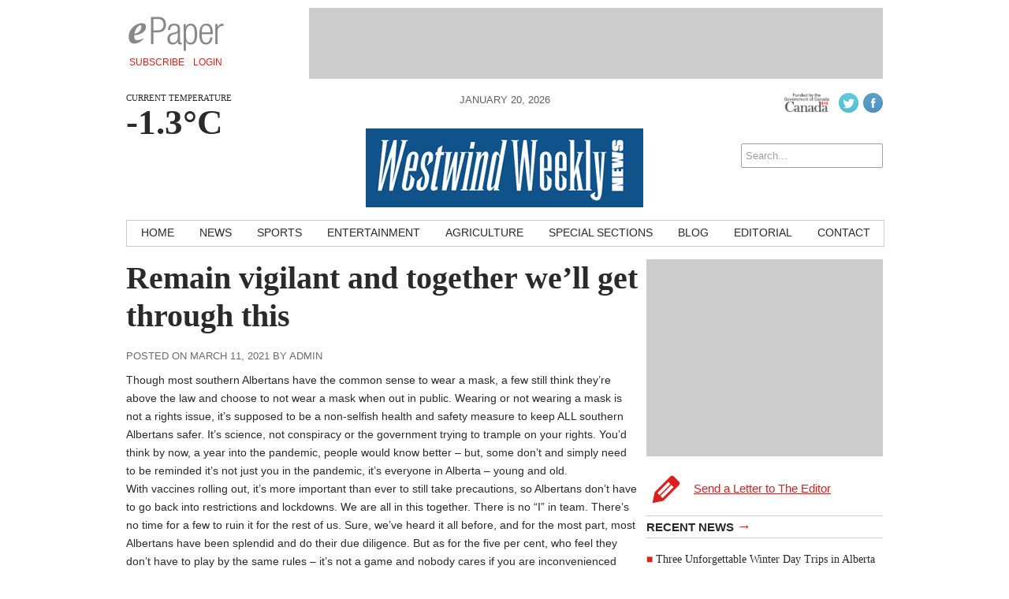

--- FILE ---
content_type: text/html; charset=UTF-8
request_url: https://westwindweekly.com/editorial/2021/03/11/remain-vigilant-and-together-well-get-through-this/
body_size: 10309
content:
<!DOCTYPE html>
<html lang="en-CA">
<head>
<meta charset="UTF-8" />
<meta name="viewport" content="width=device-width, initial-scale=1, maximum-scale=1">
<title>Remain vigilant and together we’ll get through this &rsaquo; Westwind Weekly</title>
<link href='http://fonts.googleapis.com/css?family=Open+Sans:400italic,700italic,400,700' rel='stylesheet' type='text/css'>
<link href='http://fonts.googleapis.com/css?family=Droid+Serif:400,700,400italic,700italic' rel='stylesheet' type='text/css'>
<link rel="stylesheet" type="text/css" media="all" href="https://westwindweekly.com/wp-content/themes/ang_weekly-child/style.css" />
<link rel="shortcut icon" href="https://westwindweekly.com/wp-content/themes/ang_weekly-child/images/favicon.ico">
<script type='text/javascript'>
var googletag = googletag || {};
googletag.cmd = googletag.cmd || [];
(function() {
var gads = document.createElement('script');
gads.async = true;
gads.type = 'text/javascript';
var useSSL = 'https:' == document.location.protocol;
gads.src = (useSSL ? 'https:' : 'http:') + 
'//www.googletagservices.com/tag/js/gpt.js';
var node = document.getElementsByTagName('script')[0];
node.parentNode.insertBefore(gads, node);
})();
</script>

<script type='text/javascript'>
googletag.cmd.push(function() {
googletag.defineSlot('/83978492/Westwind_weekly_bigBox_300x250', [300, 250], 'div-gpt-ad-1415917642913-0').addService(googletag.pubads());
googletag.defineSlot('/83978492/Westwind_weekly_leaderboard_728x90', [728, 90], 'div-gpt-ad-1415917642913-1').addService(googletag.pubads());
googletag.defineSlot('/83978492/Westwind_weekly_minibanner-300x100', [300, 100], 'div-gpt-ad-1415917642913-2').addService(googletag.pubads());
googletag.defineSlot('/83978492/Westwind_weekly_remnant_120x250', [120, 250], 'div-gpt-ad-1415917642913-3').addService(googletag.pubads());
googletag.pubads().enableSingleRequest();
googletag.enableServices();
});
</script><script type="text/javascript" src="https://westwindweekly.com/wp-content/themes/ang_weekly_publications/dropdown.js"></script>
<script src="https://westwindweekly.com/wp-content/themes/ang_weekly_publications/js/modernizr.custom.js"></script>
<!--[if lt IE 7]>
	<meta http-equiv="refresh" content="0;URL='https://westwindweekly.com/upgrade/'">
<![endif]-->

<meta name='robots' content='max-image-preview:large' />
	<style>img:is([sizes="auto" i], [sizes^="auto," i]) { contain-intrinsic-size: 3000px 1500px }</style>
	<link rel="alternate" type="application/rss+xml" title="Westwind Weekly &raquo; Remain vigilant and together we’ll get through this Comments Feed" href="https://westwindweekly.com/editorial/2021/03/11/remain-vigilant-and-together-well-get-through-this/feed/" />
<script type="text/javascript">
/* <![CDATA[ */
window._wpemojiSettings = {"baseUrl":"https:\/\/s.w.org\/images\/core\/emoji\/16.0.1\/72x72\/","ext":".png","svgUrl":"https:\/\/s.w.org\/images\/core\/emoji\/16.0.1\/svg\/","svgExt":".svg","source":{"concatemoji":"https:\/\/westwindweekly.com\/wp-includes\/js\/wp-emoji-release.min.js?ver=d88140b3a624505f841f39a358ea0fff"}};
/*! This file is auto-generated */
!function(s,n){var o,i,e;function c(e){try{var t={supportTests:e,timestamp:(new Date).valueOf()};sessionStorage.setItem(o,JSON.stringify(t))}catch(e){}}function p(e,t,n){e.clearRect(0,0,e.canvas.width,e.canvas.height),e.fillText(t,0,0);var t=new Uint32Array(e.getImageData(0,0,e.canvas.width,e.canvas.height).data),a=(e.clearRect(0,0,e.canvas.width,e.canvas.height),e.fillText(n,0,0),new Uint32Array(e.getImageData(0,0,e.canvas.width,e.canvas.height).data));return t.every(function(e,t){return e===a[t]})}function u(e,t){e.clearRect(0,0,e.canvas.width,e.canvas.height),e.fillText(t,0,0);for(var n=e.getImageData(16,16,1,1),a=0;a<n.data.length;a++)if(0!==n.data[a])return!1;return!0}function f(e,t,n,a){switch(t){case"flag":return n(e,"\ud83c\udff3\ufe0f\u200d\u26a7\ufe0f","\ud83c\udff3\ufe0f\u200b\u26a7\ufe0f")?!1:!n(e,"\ud83c\udde8\ud83c\uddf6","\ud83c\udde8\u200b\ud83c\uddf6")&&!n(e,"\ud83c\udff4\udb40\udc67\udb40\udc62\udb40\udc65\udb40\udc6e\udb40\udc67\udb40\udc7f","\ud83c\udff4\u200b\udb40\udc67\u200b\udb40\udc62\u200b\udb40\udc65\u200b\udb40\udc6e\u200b\udb40\udc67\u200b\udb40\udc7f");case"emoji":return!a(e,"\ud83e\udedf")}return!1}function g(e,t,n,a){var r="undefined"!=typeof WorkerGlobalScope&&self instanceof WorkerGlobalScope?new OffscreenCanvas(300,150):s.createElement("canvas"),o=r.getContext("2d",{willReadFrequently:!0}),i=(o.textBaseline="top",o.font="600 32px Arial",{});return e.forEach(function(e){i[e]=t(o,e,n,a)}),i}function t(e){var t=s.createElement("script");t.src=e,t.defer=!0,s.head.appendChild(t)}"undefined"!=typeof Promise&&(o="wpEmojiSettingsSupports",i=["flag","emoji"],n.supports={everything:!0,everythingExceptFlag:!0},e=new Promise(function(e){s.addEventListener("DOMContentLoaded",e,{once:!0})}),new Promise(function(t){var n=function(){try{var e=JSON.parse(sessionStorage.getItem(o));if("object"==typeof e&&"number"==typeof e.timestamp&&(new Date).valueOf()<e.timestamp+604800&&"object"==typeof e.supportTests)return e.supportTests}catch(e){}return null}();if(!n){if("undefined"!=typeof Worker&&"undefined"!=typeof OffscreenCanvas&&"undefined"!=typeof URL&&URL.createObjectURL&&"undefined"!=typeof Blob)try{var e="postMessage("+g.toString()+"("+[JSON.stringify(i),f.toString(),p.toString(),u.toString()].join(",")+"));",a=new Blob([e],{type:"text/javascript"}),r=new Worker(URL.createObjectURL(a),{name:"wpTestEmojiSupports"});return void(r.onmessage=function(e){c(n=e.data),r.terminate(),t(n)})}catch(e){}c(n=g(i,f,p,u))}t(n)}).then(function(e){for(var t in e)n.supports[t]=e[t],n.supports.everything=n.supports.everything&&n.supports[t],"flag"!==t&&(n.supports.everythingExceptFlag=n.supports.everythingExceptFlag&&n.supports[t]);n.supports.everythingExceptFlag=n.supports.everythingExceptFlag&&!n.supports.flag,n.DOMReady=!1,n.readyCallback=function(){n.DOMReady=!0}}).then(function(){return e}).then(function(){var e;n.supports.everything||(n.readyCallback(),(e=n.source||{}).concatemoji?t(e.concatemoji):e.wpemoji&&e.twemoji&&(t(e.twemoji),t(e.wpemoji)))}))}((window,document),window._wpemojiSettings);
/* ]]> */
</script>
<style id='wp-emoji-styles-inline-css' type='text/css'>

	img.wp-smiley, img.emoji {
		display: inline !important;
		border: none !important;
		box-shadow: none !important;
		height: 1em !important;
		width: 1em !important;
		margin: 0 0.07em !important;
		vertical-align: -0.1em !important;
		background: none !important;
		padding: 0 !important;
	}
</style>
<link rel='stylesheet' id='wp-block-library-css' href='https://westwindweekly.com/wp-includes/css/dist/block-library/style.min.css?ver=d88140b3a624505f841f39a358ea0fff' type='text/css' media='all' />
<style id='wp-block-library-inline-css' type='text/css'>
.wp-block-template-part{margin-block-start:0;margin-block-end:0;}
</style>
<style id='classic-theme-styles-inline-css' type='text/css'>
/*! This file is auto-generated */
.wp-block-button__link{color:#fff;background-color:#32373c;border-radius:9999px;box-shadow:none;text-decoration:none;padding:calc(.667em + 2px) calc(1.333em + 2px);font-size:1.125em}.wp-block-file__button{background:#32373c;color:#fff;text-decoration:none}
</style>
<style id='global-styles-inline-css' type='text/css'>
:root{--wp--preset--aspect-ratio--square: 1;--wp--preset--aspect-ratio--4-3: 4/3;--wp--preset--aspect-ratio--3-4: 3/4;--wp--preset--aspect-ratio--3-2: 3/2;--wp--preset--aspect-ratio--2-3: 2/3;--wp--preset--aspect-ratio--16-9: 16/9;--wp--preset--aspect-ratio--9-16: 9/16;--wp--preset--color--black: #000000;--wp--preset--color--cyan-bluish-gray: #abb8c3;--wp--preset--color--white: #ffffff;--wp--preset--color--pale-pink: #f78da7;--wp--preset--color--vivid-red: #cf2e2e;--wp--preset--color--luminous-vivid-orange: #ff6900;--wp--preset--color--luminous-vivid-amber: #fcb900;--wp--preset--color--light-green-cyan: #7bdcb5;--wp--preset--color--vivid-green-cyan: #00d084;--wp--preset--color--pale-cyan-blue: #8ed1fc;--wp--preset--color--vivid-cyan-blue: #0693e3;--wp--preset--color--vivid-purple: #9b51e0;--wp--preset--gradient--vivid-cyan-blue-to-vivid-purple: linear-gradient(135deg,rgba(6,147,227,1) 0%,rgb(155,81,224) 100%);--wp--preset--gradient--light-green-cyan-to-vivid-green-cyan: linear-gradient(135deg,rgb(122,220,180) 0%,rgb(0,208,130) 100%);--wp--preset--gradient--luminous-vivid-amber-to-luminous-vivid-orange: linear-gradient(135deg,rgba(252,185,0,1) 0%,rgba(255,105,0,1) 100%);--wp--preset--gradient--luminous-vivid-orange-to-vivid-red: linear-gradient(135deg,rgba(255,105,0,1) 0%,rgb(207,46,46) 100%);--wp--preset--gradient--very-light-gray-to-cyan-bluish-gray: linear-gradient(135deg,rgb(238,238,238) 0%,rgb(169,184,195) 100%);--wp--preset--gradient--cool-to-warm-spectrum: linear-gradient(135deg,rgb(74,234,220) 0%,rgb(151,120,209) 20%,rgb(207,42,186) 40%,rgb(238,44,130) 60%,rgb(251,105,98) 80%,rgb(254,248,76) 100%);--wp--preset--gradient--blush-light-purple: linear-gradient(135deg,rgb(255,206,236) 0%,rgb(152,150,240) 100%);--wp--preset--gradient--blush-bordeaux: linear-gradient(135deg,rgb(254,205,165) 0%,rgb(254,45,45) 50%,rgb(107,0,62) 100%);--wp--preset--gradient--luminous-dusk: linear-gradient(135deg,rgb(255,203,112) 0%,rgb(199,81,192) 50%,rgb(65,88,208) 100%);--wp--preset--gradient--pale-ocean: linear-gradient(135deg,rgb(255,245,203) 0%,rgb(182,227,212) 50%,rgb(51,167,181) 100%);--wp--preset--gradient--electric-grass: linear-gradient(135deg,rgb(202,248,128) 0%,rgb(113,206,126) 100%);--wp--preset--gradient--midnight: linear-gradient(135deg,rgb(2,3,129) 0%,rgb(40,116,252) 100%);--wp--preset--font-size--small: 13px;--wp--preset--font-size--medium: 20px;--wp--preset--font-size--large: 36px;--wp--preset--font-size--x-large: 42px;--wp--preset--spacing--20: 0.44rem;--wp--preset--spacing--30: 0.67rem;--wp--preset--spacing--40: 1rem;--wp--preset--spacing--50: 1.5rem;--wp--preset--spacing--60: 2.25rem;--wp--preset--spacing--70: 3.38rem;--wp--preset--spacing--80: 5.06rem;--wp--preset--shadow--natural: 6px 6px 9px rgba(0, 0, 0, 0.2);--wp--preset--shadow--deep: 12px 12px 50px rgba(0, 0, 0, 0.4);--wp--preset--shadow--sharp: 6px 6px 0px rgba(0, 0, 0, 0.2);--wp--preset--shadow--outlined: 6px 6px 0px -3px rgba(255, 255, 255, 1), 6px 6px rgba(0, 0, 0, 1);--wp--preset--shadow--crisp: 6px 6px 0px rgba(0, 0, 0, 1);}:where(.is-layout-flex){gap: 0.5em;}:where(.is-layout-grid){gap: 0.5em;}body .is-layout-flex{display: flex;}.is-layout-flex{flex-wrap: wrap;align-items: center;}.is-layout-flex > :is(*, div){margin: 0;}body .is-layout-grid{display: grid;}.is-layout-grid > :is(*, div){margin: 0;}:where(.wp-block-columns.is-layout-flex){gap: 2em;}:where(.wp-block-columns.is-layout-grid){gap: 2em;}:where(.wp-block-post-template.is-layout-flex){gap: 1.25em;}:where(.wp-block-post-template.is-layout-grid){gap: 1.25em;}.has-black-color{color: var(--wp--preset--color--black) !important;}.has-cyan-bluish-gray-color{color: var(--wp--preset--color--cyan-bluish-gray) !important;}.has-white-color{color: var(--wp--preset--color--white) !important;}.has-pale-pink-color{color: var(--wp--preset--color--pale-pink) !important;}.has-vivid-red-color{color: var(--wp--preset--color--vivid-red) !important;}.has-luminous-vivid-orange-color{color: var(--wp--preset--color--luminous-vivid-orange) !important;}.has-luminous-vivid-amber-color{color: var(--wp--preset--color--luminous-vivid-amber) !important;}.has-light-green-cyan-color{color: var(--wp--preset--color--light-green-cyan) !important;}.has-vivid-green-cyan-color{color: var(--wp--preset--color--vivid-green-cyan) !important;}.has-pale-cyan-blue-color{color: var(--wp--preset--color--pale-cyan-blue) !important;}.has-vivid-cyan-blue-color{color: var(--wp--preset--color--vivid-cyan-blue) !important;}.has-vivid-purple-color{color: var(--wp--preset--color--vivid-purple) !important;}.has-black-background-color{background-color: var(--wp--preset--color--black) !important;}.has-cyan-bluish-gray-background-color{background-color: var(--wp--preset--color--cyan-bluish-gray) !important;}.has-white-background-color{background-color: var(--wp--preset--color--white) !important;}.has-pale-pink-background-color{background-color: var(--wp--preset--color--pale-pink) !important;}.has-vivid-red-background-color{background-color: var(--wp--preset--color--vivid-red) !important;}.has-luminous-vivid-orange-background-color{background-color: var(--wp--preset--color--luminous-vivid-orange) !important;}.has-luminous-vivid-amber-background-color{background-color: var(--wp--preset--color--luminous-vivid-amber) !important;}.has-light-green-cyan-background-color{background-color: var(--wp--preset--color--light-green-cyan) !important;}.has-vivid-green-cyan-background-color{background-color: var(--wp--preset--color--vivid-green-cyan) !important;}.has-pale-cyan-blue-background-color{background-color: var(--wp--preset--color--pale-cyan-blue) !important;}.has-vivid-cyan-blue-background-color{background-color: var(--wp--preset--color--vivid-cyan-blue) !important;}.has-vivid-purple-background-color{background-color: var(--wp--preset--color--vivid-purple) !important;}.has-black-border-color{border-color: var(--wp--preset--color--black) !important;}.has-cyan-bluish-gray-border-color{border-color: var(--wp--preset--color--cyan-bluish-gray) !important;}.has-white-border-color{border-color: var(--wp--preset--color--white) !important;}.has-pale-pink-border-color{border-color: var(--wp--preset--color--pale-pink) !important;}.has-vivid-red-border-color{border-color: var(--wp--preset--color--vivid-red) !important;}.has-luminous-vivid-orange-border-color{border-color: var(--wp--preset--color--luminous-vivid-orange) !important;}.has-luminous-vivid-amber-border-color{border-color: var(--wp--preset--color--luminous-vivid-amber) !important;}.has-light-green-cyan-border-color{border-color: var(--wp--preset--color--light-green-cyan) !important;}.has-vivid-green-cyan-border-color{border-color: var(--wp--preset--color--vivid-green-cyan) !important;}.has-pale-cyan-blue-border-color{border-color: var(--wp--preset--color--pale-cyan-blue) !important;}.has-vivid-cyan-blue-border-color{border-color: var(--wp--preset--color--vivid-cyan-blue) !important;}.has-vivid-purple-border-color{border-color: var(--wp--preset--color--vivid-purple) !important;}.has-vivid-cyan-blue-to-vivid-purple-gradient-background{background: var(--wp--preset--gradient--vivid-cyan-blue-to-vivid-purple) !important;}.has-light-green-cyan-to-vivid-green-cyan-gradient-background{background: var(--wp--preset--gradient--light-green-cyan-to-vivid-green-cyan) !important;}.has-luminous-vivid-amber-to-luminous-vivid-orange-gradient-background{background: var(--wp--preset--gradient--luminous-vivid-amber-to-luminous-vivid-orange) !important;}.has-luminous-vivid-orange-to-vivid-red-gradient-background{background: var(--wp--preset--gradient--luminous-vivid-orange-to-vivid-red) !important;}.has-very-light-gray-to-cyan-bluish-gray-gradient-background{background: var(--wp--preset--gradient--very-light-gray-to-cyan-bluish-gray) !important;}.has-cool-to-warm-spectrum-gradient-background{background: var(--wp--preset--gradient--cool-to-warm-spectrum) !important;}.has-blush-light-purple-gradient-background{background: var(--wp--preset--gradient--blush-light-purple) !important;}.has-blush-bordeaux-gradient-background{background: var(--wp--preset--gradient--blush-bordeaux) !important;}.has-luminous-dusk-gradient-background{background: var(--wp--preset--gradient--luminous-dusk) !important;}.has-pale-ocean-gradient-background{background: var(--wp--preset--gradient--pale-ocean) !important;}.has-electric-grass-gradient-background{background: var(--wp--preset--gradient--electric-grass) !important;}.has-midnight-gradient-background{background: var(--wp--preset--gradient--midnight) !important;}.has-small-font-size{font-size: var(--wp--preset--font-size--small) !important;}.has-medium-font-size{font-size: var(--wp--preset--font-size--medium) !important;}.has-large-font-size{font-size: var(--wp--preset--font-size--large) !important;}.has-x-large-font-size{font-size: var(--wp--preset--font-size--x-large) !important;}
:where(.wp-block-post-template.is-layout-flex){gap: 1.25em;}:where(.wp-block-post-template.is-layout-grid){gap: 1.25em;}
:where(.wp-block-columns.is-layout-flex){gap: 2em;}:where(.wp-block-columns.is-layout-grid){gap: 2em;}
:root :where(.wp-block-pullquote){font-size: 1.5em;line-height: 1.6;}
</style>
<link rel='stylesheet' id='cptch_stylesheet-css' href='https://westwindweekly.com/wp-content/plugins/captcha/css/front_end_style.css?ver=4.4.5' type='text/css' media='all' />
<link rel='stylesheet' id='dashicons-css' href='https://westwindweekly.com/wp-includes/css/dashicons.min.css?ver=d88140b3a624505f841f39a358ea0fff' type='text/css' media='all' />
<link rel='stylesheet' id='cptch_desktop_style-css' href='https://westwindweekly.com/wp-content/plugins/captcha/css/desktop_style.css?ver=4.4.5' type='text/css' media='all' />
<link rel='stylesheet' id='gutenverse-form-default-style-css' href='https://westwindweekly.com/wp-content/plugins/gutenverse/assets/css/form-default-style.css?ver=3.2.1' type='text/css' media='all' />
<link rel='stylesheet' id='lightbox-style-css' href='https://westwindweekly.com/wp-content/themes/ang_weekly_publications/inc/lightbox/css/jquery.fancybox.css?ver=d88140b3a624505f841f39a358ea0fff' type='text/css' media='all' />
<link rel='stylesheet' id='fontawesome-gutenverse-css' href='https://westwindweekly.com/wp-content/plugins/gutenverse/lib/framework/assets/fonts/fontawesome/css/all.min.css?ver=2.2.1' type='text/css' media='all' />
<link rel='stylesheet' id='gutenverse-iconlist-css' href='https://westwindweekly.com/wp-content/plugins/gutenverse/lib/framework/assets/fonts/gtnicon/gtnicon.css?ver=2.2.1' type='text/css' media='all' />
<link rel='stylesheet' id='gutenverse-frontend-css' href='https://westwindweekly.com/wp-content/plugins/gutenverse/assets/css/frontend.css?ver=3.2.1' type='text/css' media='all' />
<link rel='stylesheet' id='gutenverse-generated-widget-css' href='//westwindweekly.com/wp-content/uploads/gutenverse/css/gutenverse-widget-881082.css?ver=881082' type='text/css' media='all' />
<link rel='stylesheet' id='gutenverse-frontend-icon-css' href='https://westwindweekly.com/wp-content/plugins/gutenverse/lib/framework/assets/dist/frontend-icon.css?ver=2.2.1' type='text/css' media='all' />
<link rel='stylesheet' id='gutenverse-frontend-style-css' href='https://westwindweekly.com/wp-content/plugins/gutenverse/lib/framework/assets/css/frontend.css?ver=2.2.1' type='text/css' media='all' />
<style id='gutenverse-frontend-style-inline-css' type='text/css'>
:root {
            --guten-screen-xs-max: 767px;
            --guten-screen-sm-min: 768px;
            --guten-screen-sm-max: 1024px;
            --guten-screen-md-min: 1025px; 
        }  
</style>
<script type="text/javascript" src="https://westwindweekly.com/wp-includes/js/jquery/jquery.min.js?ver=3.7.1" id="jquery-core-js"></script>
<script type="text/javascript" src="https://westwindweekly.com/wp-includes/js/jquery/jquery-migrate.min.js?ver=3.4.1" id="jquery-migrate-js"></script>
<link rel="https://api.w.org/" href="https://westwindweekly.com/wp-json/" /><link rel="alternate" title="JSON" type="application/json" href="https://westwindweekly.com/wp-json/wp/v2/posts/3715" /><link rel="EditURI" type="application/rsd+xml" title="RSD" href="https://westwindweekly.com/xmlrpc.php?rsd" />

<link rel="canonical" href="https://westwindweekly.com/editorial/2021/03/11/remain-vigilant-and-together-well-get-through-this/" />
<link rel='shortlink' href='https://westwindweekly.com/?p=3715' />
<link rel="alternate" title="oEmbed (JSON)" type="application/json+oembed" href="https://westwindweekly.com/wp-json/oembed/1.0/embed?url=https%3A%2F%2Fwestwindweekly.com%2Feditorial%2F2021%2F03%2F11%2Fremain-vigilant-and-together-well-get-through-this%2F" />
<link rel="alternate" title="oEmbed (XML)" type="text/xml+oembed" href="https://westwindweekly.com/wp-json/oembed/1.0/embed?url=https%3A%2F%2Fwestwindweekly.com%2Feditorial%2F2021%2F03%2F11%2Fremain-vigilant-and-together-well-get-through-this%2F&#038;format=xml" />
<script type="text/javascript">
(function(url){
	if(/(?:Chrome\/26\.0\.1410\.63 Safari\/537\.31|WordfenceTestMonBot)/.test(navigator.userAgent)){ return; }
	var addEvent = function(evt, handler) {
		if (window.addEventListener) {
			document.addEventListener(evt, handler, false);
		} else if (window.attachEvent) {
			document.attachEvent('on' + evt, handler);
		}
	};
	var removeEvent = function(evt, handler) {
		if (window.removeEventListener) {
			document.removeEventListener(evt, handler, false);
		} else if (window.detachEvent) {
			document.detachEvent('on' + evt, handler);
		}
	};
	var evts = 'contextmenu dblclick drag dragend dragenter dragleave dragover dragstart drop keydown keypress keyup mousedown mousemove mouseout mouseover mouseup mousewheel scroll'.split(' ');
	var logHuman = function() {
		if (window.wfLogHumanRan) { return; }
		window.wfLogHumanRan = true;
		var wfscr = document.createElement('script');
		wfscr.type = 'text/javascript';
		wfscr.async = true;
		wfscr.src = url + '&r=' + Math.random();
		(document.getElementsByTagName('head')[0]||document.getElementsByTagName('body')[0]).appendChild(wfscr);
		for (var i = 0; i < evts.length; i++) {
			removeEvent(evts[i], logHuman);
		}
	};
	for (var i = 0; i < evts.length; i++) {
		addEvent(evts[i], logHuman);
	}
})('//westwindweekly.com/?wordfence_lh=1&hid=CF1507D6B1FAE6837E6A546D28FC897A');
</script><link rel="icon" href="https://westwindweekly.com/wp-content/uploads/2024/06/logo-150x100.png" sizes="32x32" />
<link rel="icon" href="https://westwindweekly.com/wp-content/uploads/2024/06/logo.png" sizes="192x192" />
<link rel="apple-touch-icon" href="https://westwindweekly.com/wp-content/uploads/2024/06/logo.png" />
<meta name="msapplication-TileImage" content="https://westwindweekly.com/wp-content/uploads/2024/06/logo.png" />
<script type="text/javascript">
$(function(){
   setTimeout(function(){
      if($("#div-gpt-ad-1403209793778-0").css('display')=="none") //use your ad's id here I have used Google Adense
      {
          $('body').html("We noticed you have an active Ad Blocker. Example.com is ad funded, we promise our ads are of high quality and are unobtrusive. The best help you could provide to keep us running, is to whitelist us in your ad blocker. Thanks!");
      }
  },3000);
});
</script>
<script>
  (function(i,s,o,g,r,a,m){i['GoogleAnalyticsObject']=r;i[r]=i[r]||function(){
  (i[r].q=i[r].q||[]).push(arguments)},i[r].l=1*new Date();a=s.createElement(o),
  m=s.getElementsByTagName(o)[0];a.async=1;a.src=g;m.parentNode.insertBefore(a,m)
  })(window,document,'script','//www.google-analytics.com/analytics.js','ga');

  ga('create', 'UA-6352221-56', 'auto');
  ga('require', 'displayfeatures');
  ga('send', 'pageview');

</script>
<script data-ad-client="ca-pub-1648600739889011" async src="https://pagead2.googlesyndication.com/pagead/js/adsbygoogle.js"></script>
</head>
<body class="wp-singular post-template-default single single-post postid-3715 single-format-standard wp-custom-logo wp-theme-ang_weekly_publications wp-child-theme-ang_weekly-child desktop chrome">
<div id="wrapper">
	<div class="ad_interstitial left"></div>
	<div class="ad_interstitial right"></div>
	<section role="top">
		<div id="epaper">
			<img src="https://westwindweekly.com/wp-content/themes/ang_weekly_publications/images/logo_epaper.png" alt="Westwind Weekly Digital Paper" />
			<a href="https://westwindweekly.com/forms/subscribe/" target="_blank">Subscribe</a>
			<a href="https://westwindweekly.com/epaper/">Login</a>
		</div>
		<div id="ad_leaderboard"><!-- WWW_leaderboard_728x90 -->
<div id='div-gpt-ad-1415917642913-1' style='width:728px; height:90px;'>
<script type='text/javascript'>
googletag.cmd.push(function() { googletag.display('div-gpt-ad-1415917642913-1'); });
</script>
</div></div>	</section>
	<section role="header">
		<header>
			<div>
				<p class="angcurrentweather">Current Temperature</p>
				<p class="angcurrentdegrees">-1.3°C</p>
			</div>
			<div id="socialicons">
				<img src="https://westwindweekly.com/wp-content/themes/ang_weekly_publications/images/funded-govt-canada.jpg">
				<a href="https://twitter.com/westwindweekly" target="_blank"><img src="https://westwindweekly.com/wp-content/themes/ang_weekly_publications/images/social_icon_twitter.png" alt="Follow Westwind Weekly on Twitter" /></a><a href="https://www.facebook.com/pages/Westwind-Weekly-News/106116819608" target="_blank"><img src="https://westwindweekly.com/wp-content/themes/ang_weekly_publications/images/social_icon_facebook.png" alt="Follow Westwind Weekly on Facebook" /></a>				<a href="#" class="mobilelogin">Log In</a>
				<form role="search" method="get" id="searchform" action="https://westwindweekly.com/">
    <div>
        <input type="search" results="5" value="" name="s" id="s" placeholder="Search..." />
        <!--<input type="image" id="searchsubmit" src="https://westwindweekly.com/wp-content/themes/ang_weekly_publications/images/icon_search.png" alt="Search < ?php bloginfo('name'); ?>"/>-->
    </div>
</form>			</div>
			<div>
				<span class="currentdate nmobile">January 20, 2026</span>
				<a href="https://westwindweekly.com" id="logo"></a>
				<span class="currentdate ymobile">January 20, 2026</span>
			</div>
		</header>
	</section>

	<section role="navigation">
		<nav id="nav">
			<div class="menu-primary-container"><ul id="menu-primary" class="menu"><li id="menu-item-15" class="menu-item menu-item-type-custom menu-item-object-custom menu-item-15"><a href="http://www.westwindweekly.com/">Home</a></li>
<li id="menu-item-12" class="menu-item menu-item-type-taxonomy menu-item-object-category menu-item-12"><a href="https://westwindweekly.com/./news/">News</a></li>
<li id="menu-item-13" class="menu-item menu-item-type-taxonomy menu-item-object-category menu-item-13"><a href="https://westwindweekly.com/./sports/">Sports</a></li>
<li id="menu-item-1262" class="menu-item menu-item-type-taxonomy menu-item-object-category menu-item-1262"><a href="https://westwindweekly.com/./entertainment/">Entertainment</a></li>
<li id="menu-item-8" class="menu-item menu-item-type-taxonomy menu-item-object-category menu-item-8"><a href="https://westwindweekly.com/./agriculture/">Agriculture</a></li>
<li id="menu-item-2455" class="menu-item menu-item-type-post_type menu-item-object-page menu-item-2455"><a href="https://westwindweekly.com/special-sections/">Special Sections</a></li>
<li id="menu-item-9" class="menu-item menu-item-type-taxonomy menu-item-object-category menu-item-9"><a href="https://westwindweekly.com/./blog/">Blog</a></li>
<li id="menu-item-10" class="menu-item menu-item-type-taxonomy menu-item-object-category current-post-ancestor current-menu-parent current-post-parent menu-item-10"><a href="https://westwindweekly.com/./editorial/">Editorial</a></li>
<li id="menu-item-18" class="menu-item menu-item-type-post_type menu-item-object-page menu-item-18"><a href="https://westwindweekly.com/contact/">Contact</a></li>
</ul></div>		</nav>
		<nav id="mobilenav">
			<a id="mobilenav-click" href="#">Sections</a>
			<a href="https://westwindweekly.com/news/">Local News</a>
			<div id="sb-search" class="sb-search">
				<form>
					<input class="sb-search-input" placeholder="Enter your search term..." type="text" value="" name="search" id="search">
					<input class="sb-search-submit" type="submit" value="">
					<span class="sb-icon-search"></span>
				</form>
			</div>
			<div id="mobilenav-menu">
			<div class="menu-primary-container"><ul id="menu-primary-1" class="menu"><li class="menu-item menu-item-type-custom menu-item-object-custom menu-item-15"><a href="http://www.westwindweekly.com/">Home</a></li>
<li class="menu-item menu-item-type-taxonomy menu-item-object-category menu-item-12"><a href="https://westwindweekly.com/./news/">News</a></li>
<li class="menu-item menu-item-type-taxonomy menu-item-object-category menu-item-13"><a href="https://westwindweekly.com/./sports/">Sports</a></li>
<li class="menu-item menu-item-type-taxonomy menu-item-object-category menu-item-1262"><a href="https://westwindweekly.com/./entertainment/">Entertainment</a></li>
<li class="menu-item menu-item-type-taxonomy menu-item-object-category menu-item-8"><a href="https://westwindweekly.com/./agriculture/">Agriculture</a></li>
<li class="menu-item menu-item-type-post_type menu-item-object-page menu-item-2455"><a href="https://westwindweekly.com/special-sections/">Special Sections</a></li>
<li class="menu-item menu-item-type-taxonomy menu-item-object-category menu-item-9"><a href="https://westwindweekly.com/./blog/">Blog</a></li>
<li class="menu-item menu-item-type-taxonomy menu-item-object-category current-post-ancestor current-menu-parent current-post-parent menu-item-10"><a href="https://westwindweekly.com/./editorial/">Editorial</a></li>
<li class="menu-item menu-item-type-post_type menu-item-object-page menu-item-18"><a href="https://westwindweekly.com/contact/">Contact</a></li>
</ul></div>			</div>
		</nav>
	</section>



	
	
	
	<section role="content">
			
<div id="sidebar">
	<div id="ad_bigbox">
		<!-- WWW_bigBox_300x250 -->
<div id='div-gpt-ad-1415917642913-0' style='width:300px; height:250px;'>
<script type='text/javascript'>
googletag.cmd.push(function() { googletag.display('div-gpt-ad-1415917642913-0'); });
</script>
</div>	</div>
		<a href="https://westwindweekly.com/letters-to-the-editor/" class="ang-sidebar ang-lettertoeditor">Send a Letter to The Editor</a>	
		
	<h5><a href="https://westwindweekly.com/news/">Recent News <span>→</span></a></h5><ul><li><a href="https://westwindweekly.com/cool-winter-guide/2026/01/20/three-unforgettable-winter-day-trips-in-alberta/">Three Unforgettable Winter Day Trips in Alberta</a> </li> <li><a href="https://westwindweekly.com/cool-winter-guide/2026/01/19/icymi-five-stunning-frozen-waterfalls-in-alberta-that-will-take-your-breath-away/">ICYMI: Five Stunning Frozen Waterfalls in Alberta That Will Take Your Breath Away</a> </li> <li><a href="https://westwindweekly.com/cool-winter-guide/2026/01/16/go-big-or-go-home-your-guide-to-albertas-most-ridiculously-giant-foods/">Go Big or Go Home: Your Guide to Alberta’s Most Ridiculously Giant Foods</a> </li> <li><a href="https://westwindweekly.com/news/2026/01/15/mechanical-failure-determined-as-source-of-taber-arena-explosion/">Mechanical failure determined  as source of Taber arena explosion</a> </li> <li><a href="https://westwindweekly.com/sports/2026/01/15/wells-creighton-and-james-canadian-brewhouse-kodiaks-student-athletes-of-the-week/">Wells-Creighton and James  Canadian Brewhouse Kodiaks  student-athletes of the week</a> </li> </ul>	<h5><a href="https://westwindweekly.com/blog/">Recent Blog Posts <span>→</span></a></h5><ul><li><a href="https://westwindweekly.com/blog/2023/01/30/end-of-an-era/">End of an era</a> </li> <li><a href="https://westwindweekly.com/blog/2023/01/11/favourite-podcasts-of-2022/">Favourite podcasts of 2022</a> </li> <li><a href="https://westwindweekly.com/blog/2022/12/19/hobbies-and-why-finding-one-might-be-right-for-you/">Hobbies and why finding one might be right for you</a> </li> <li><a href="https://westwindweekly.com/blog/2022/12/19/portapique-and-the-mass-casualty-commission/">Portapique and the Mass Casualty Commission</a> </li> <li><a href="https://westwindweekly.com/sports/2022/12/07/canucks-in-weird-space-as-december-nears/">Canucks in weird space as December nears</a> </li> </ul></div><div class="guide"><h1>Remain vigilant and together we’ll get through this</h1><span class="posted">Posted on March 11, 2021 by admin</span><p>Though most southern Albertans have the common sense to wear a mask, a few still think they’re above the law and choose to not wear a mask when out in public. Wearing or not wearing a mask is not a rights issue, it’s supposed to be a non-selfish health and safety measure to keep ALL southern Albertans safer. It’s science, not conspiracy or the government trying to trample on your rights. You’d think by now, a year into the pandemic, people would know better – but, some don’t and simply need to be reminded it’s not just you in the pandemic, it’s everyone in Alberta – young and old.</p>
<p>With vaccines rolling out, it’s more important than ever to still take precautions, so Albertans don’t have to go back into restrictions and lockdowns. We are all in this together. There is no “I” in team. There’s no time for a few to ruin it for the rest of us. Sure, we’ve heard it all before, and for the most part, most Albertans have been splendid and do their due diligence. But as for the five per cent, who feel they don’t have to play by the same rules – it’s not a game and nobody cares if you are inconvenienced because you have to wear a mask or wash your hands. Some Albertans do have a medical condition – for you, carry on. But for those of you that don’t have a real reason, as to why you think it’s acceptable to not wear a mask – grow up and take a hint from the majority of Albertans, and Canadians trying to chip in.</p>
<p>The message needs to be harsh.</p>
<p>Alberta is at a crossroads – COVID-19 cases are diminishing, thanks to the southern Albertans doing their part to ‘stop the spread’and ‘flatten the curve.’We are all tired. It has been an exhausting year of following guidelines and regulations for our own good. None of us want to – it’s a sacrifice, compromise and a collaborative effort by the majority of the province’s population.</p>
<p>Anti-maskers, sure you have a right to not wear a mask in your home, outside, in your vehicle and places where others have chosen not to wear a mask. But in public, it is the law to wear a mask – just like everyone else. The mask-wearing populace also has the right to tell a non-mask-wearing fellow Albertan to strap one one and take one for the team. Public spaces have always had rules and regulations in place – ‘no shirt, no shoes, no service,’no dogs allowed’and ‘washrooms for customers only.’Alberta has laws ALL Albertans are expected to follow – don’t drink/use drugs/text/use phone and drive, buckle up for safety, wear a helmet and newly-formed health and safety measures for farms. Why should the pandemic rules and regulations be any different? There has always been resistance to laws by some individuals.</p>
<p>‘Only you can prevent forest fires,’Give a hoot! Don’t pollute,’Reduce, reuse and recycle’and ‘wear a mask.’These are all slogans created to make a statement and remind people to follow the grain, rather than go against it. When one swims against the current, it becomes choppy and it isn’t very productive. Choosing not to wear a mask in today’s society is counter-productive.</p>
<p>We, as a province, need to be vigilant and follow protocols designed to keep us ALL safer and hopefully, keep us from coming into contact with a virus that has crippled the world and has killed so many globally. Collectively, most Albertans want to get back to basics and begin anew. Meaning, most Albertans want to go back to how things were prior to the beginning of the pandemic. It’s up to Albertans to make this happen.</p>
			
<!-- You can start editing here. -->


			<!-- If comments are open, but there are no comments. -->

	
	<div id="respond" class="comment-respond">
		<h3 id="reply-title" class="comment-reply-title">Leave a Reply <small><a rel="nofollow" id="cancel-comment-reply-link" href="/editorial/2021/03/11/remain-vigilant-and-together-well-get-through-this/#respond" style="display:none;">Cancel reply</a></small></h3><p class="must-log-in">You must be <a href="https://westwindweekly.com/wp-login.php?redirect_to=https%3A%2F%2Fwestwindweekly.com%2Feditorial%2F2021%2F03%2F11%2Fremain-vigilant-and-together-well-get-through-this%2F">logged in</a> to post a comment.</p>	</div><!-- #respond -->
	</div></div>	</section>

	<section role="getmore">
		<h5>Get More Westwind Weekly <span>→</span></h5>
		<a href="https://westwindweekly.com/wp-login.php">Log In To Comment</a>
		<a href="https://westwindweekly.com/epaper/">Latest Paper</a>
		<a href="/wp-login.php?action=register">Subscribe</a>
	</section>
	<section role="contact">
		<div class="menu-footer-1-contact-container"><strong>Contact</strong><ul class="menu"><li id="menu-item-84" class="menu-item menu-item-type-post_type menu-item-object-page menu-item-84"><a href="https://westwindweekly.com/staff/">Staff</a></li>
<li id="menu-item-83" class="menu-item menu-item-type-post_type menu-item-object-page menu-item-83"><a href="https://westwindweekly.com/letters-to-the-editor/">Letters to The Editor</a></li>
</ul></div>		<div class="menu-footer-2-more-container"><strong>More</strong><ul class="menu"><li id="menu-item-85" class="menu-item menu-item-type-post_type menu-item-object-page menu-item-85"><a href="https://westwindweekly.com/about-and-area-map/">About &#038; Area Map</a></li>
<li id="menu-item-87" class="menu-item menu-item-type-post_type menu-item-object-page menu-item-87"><a href="https://westwindweekly.com/other-publications/">Other Publications</a></li>
<li id="menu-item-86" class="menu-item menu-item-type-post_type menu-item-object-page menu-item-86"><a href="https://westwindweekly.com/links/">Links</a></li>
</ul></div>		<div class="menu-footer-3-usage-container"><strong>Usage</strong><ul class="menu"><li id="menu-item-89" class="menu-item menu-item-type-post_type menu-item-object-page menu-item-89"><a href="https://westwindweekly.com/terms-of-service/">Terms of Service</a></li>
</ul></div>		<div class="menu-footer-4-social-container"><strong>Social</strong><ul class="menu"><li id="menu-item-91" class="menu-item menu-item-type-custom menu-item-object-custom menu-item-91"><a href="https://www.facebook.com/pages/Westwind-Weekly-News/106116819608">Facebook</a></li>
<li id="menu-item-92" class="menu-item menu-item-type-custom menu-item-object-custom menu-item-92"><a href="https://twitter.com/westwindweekly">Twitter</a></li>
</ul></div>	</section>
	<footer>
		© 2026 Westwind Weekly And Alta Newspaper Group Limited Partnership.
	</footer>
</div>
<script src="https://westwindweekly.com/wp-content/themes/ang_weekly_publications/js/classie.js"></script>
<script src="https://westwindweekly.com/wp-content/themes/ang_weekly_publications/js/uisearch.js"></script>
<script>
	new UISearch( document.getElementById( 'sb-search' ) );
</script>
<script type="speculationrules">
{"prefetch":[{"source":"document","where":{"and":[{"href_matches":"\/*"},{"not":{"href_matches":["\/wp-*.php","\/wp-admin\/*","\/wp-content\/uploads\/*","\/wp-content\/*","\/wp-content\/plugins\/*","\/wp-content\/themes\/ang_weekly-child\/*","\/wp-content\/themes\/ang_weekly_publications\/*","\/*\\?(.+)"]}},{"not":{"selector_matches":"a[rel~=\"nofollow\"]"}},{"not":{"selector_matches":".no-prefetch, .no-prefetch a"}}]},"eagerness":"conservative"}]}
</script>
<script type="text/javascript" id="gutenverse-frontend-event-js-extra">
/* <![CDATA[ */
var GutenverseFrontendConfig = {"wpjson_url":"https:\/\/westwindweekly.com\/wp-json\/","wpjson_nonce":"592e072f90","wpjson_endpoint":"https:\/\/westwindweekly.com\/wp-admin\/admin-ajax.php?action=rest-nonce","framework_asset":"https:\/\/westwindweekly.com\/wp-content\/plugins\/gutenverse\/lib\/framework\/assets\/","framework_version":"2.2.1","image_placeholder":"https:\/\/westwindweekly.com\/wp-content\/plugins\/gutenverse\/lib\/framework\/assets\/img\/img-placeholder.jpg"};
var GutenverseFormValidationData = [];
var GutenverseData = {"postId":"3715","homeUrl":"https:\/\/westwindweekly.com","query":{"q_search":null},"settingsData":[],"activePlugins":["captcha\/captcha.php","classic-editor\/classic-editor.php","gutenverse\/gutenverse.php","mobble\/mobble.php","widget-logic\/widget_logic.php","wordfence\/wordfence.php","wp-bulk-delete\/wp-bulk-delete.php","wp-super-cache\/wp-cache.php"],"featuredImage":"https:\/\/westwindweekly.com\/wp-content\/plugins\/gutenverse\/lib\/framework\/assets\/img\/img-placeholder.jpg","breakPoints":{"Tablet":1024,"Mobile":767}};
/* ]]> */
</script>
<script type="text/javascript" src="https://westwindweekly.com/wp-content/plugins/gutenverse/lib/framework/assets/js/corefrontend.js?ver=2.2.1" id="gutenverse-frontend-event-js"></script>
<script type="text/javascript" src="https://westwindweekly.com/wp-content/themes/ang_weekly_publications/inc/lightbox/js/jquery.fancybox.pack.js?ver=d88140b3a624505f841f39a358ea0fff" id="fancybox-js"></script>
<script type="text/javascript" src="https://westwindweekly.com/wp-content/themes/ang_weekly_publications/inc/lightbox/js/lightbox.js?ver=d88140b3a624505f841f39a358ea0fff" id="lightbox-js"></script>
<script type="text/javascript" src="https://westwindweekly.com/wp-content/plugins/gutenverse/assets/js/frontend.js?ver=3.2.1" id="gutenverse-frontend-js"></script>
</body>
</html>
<!-- Not all those who wander are lost... -->

--- FILE ---
content_type: text/html; charset=utf-8
request_url: https://www.google.com/recaptcha/api2/aframe
body_size: 268
content:
<!DOCTYPE HTML><html><head><meta http-equiv="content-type" content="text/html; charset=UTF-8"></head><body><script nonce="SzkEuavNZ2Y9bmMrXWygpA">/** Anti-fraud and anti-abuse applications only. See google.com/recaptcha */ try{var clients={'sodar':'https://pagead2.googlesyndication.com/pagead/sodar?'};window.addEventListener("message",function(a){try{if(a.source===window.parent){var b=JSON.parse(a.data);var c=clients[b['id']];if(c){var d=document.createElement('img');d.src=c+b['params']+'&rc='+(localStorage.getItem("rc::a")?sessionStorage.getItem("rc::b"):"");window.document.body.appendChild(d);sessionStorage.setItem("rc::e",parseInt(sessionStorage.getItem("rc::e")||0)+1);localStorage.setItem("rc::h",'1768935296347');}}}catch(b){}});window.parent.postMessage("_grecaptcha_ready", "*");}catch(b){}</script></body></html>

--- FILE ---
content_type: text/css
request_url: https://westwindweekly.com/wp-content/themes/ang_weekly_publications/style.css
body_size: 5454
content:
/*
Theme Name: Alberta Newspaper Group Weekly Newspaper Publication Theme
Author: TriCube Media
Author URI: http://tricubemedia.com/
Description: This is the parent Wordpress theme for the weekly newspaper publication websites under the Alberta Newspaper Group (Glacier Media) which includes The Taber Times, The Vauxhall Advance, The 40-Mile County Commentator, The Sunny South News, Westwind Weekly News, The Lethbridge Sun Times, The Shaunavon Standard and Maple Creek News. It was designed and developed by Sean Potts (http://seanpotts.com) and Jace Forsyth at TriCube Media.
Version: Koopa 1.0
*/

/* Eric Meyer's Reset CSS v2.0 - http://cssreset.com */
html,body,div,span,applet,object,iframe,h1,h2,h3,h4,h5,h6,p,blockquote,pre,a,abbr,acronym,address,big,cite,code,del,dfn,em,img,ins,kbd,q,s,samp,small,strike,strong,sub,sup,tt,var,b,u,i,center,dl,dt,dd,ol,ul,li,fieldset,form,label,legend,table,caption,tbody,tfoot,thead,tr,th,td,article,aside,canvas,details,embed,figure,figcaption,footer,header,hgroup,menu,nav,output,ruby,section,summary,time,mark,audio,video{border:0;font-size:100%;font:inherit;vertical-align:baseline;margin:0;padding:0}article,aside,details,figcaption,figure,footer,header,hgroup,menu,nav,section{display:block}body{line-height:1}ol,ul{list-style:none}blockquote,q{quotes:none}blockquote:before,blockquote:after,q:before,q:after{content:none}table{border-collapse:collapse;border-spacing:0}

::selection {color:#2a2a2a;background:#CCC;}
::-moz-selection {color:#2a2a2a;background:#CCC;}

html, body {height:100%;}
body {font:100%/1.5 'Open Sans', Helvetica, Arial, Verdana, sans-serif;color:#2a2a2a;}
header div:nth-child(1), p.excerpt, h1, h2, h3, section[role="content"] ul, .featuredimg, section[role="getmore"] h5, a.read-more, .comment-author, section[role="content"] ol li, blockquote {font-family:'Droid Serif', Georgia, Times New Roman, serif;}
p {font-size:14px;}
p, section[role="content"] ul, section[role="content"] ol {margin-bottom:1em;}
h1 {font-size:33px;line-height:21px;margin-bottom:8px;}
h1 :not(.col) {margin-bottom:0.5em;}

strong {font-weight:bold;}
em {font-style:italic;}

/* TEMP STYLES FOR ADS */
#ad_leaderboard, #ad_bigbox, #ad_remnant, #ad_minibanner, .ad_interstitial {background:#CCC;text-align:center;font-size:34px;line-height:90px;color:#EEE;font-weight:bold;text-transform:uppercase;}
#ad_bigbox, #ad_remnant {line-height:250px;}
#ad_interstitial {line-height:500px;}
/* END TEMP STYLES */

#ad_leaderboard {display:none;width:728px;height:90px;}
#ad_bigbox {display:block;float:left;width:300px;height:250px;margin-bottom:0.5em;}
#ad_bigbox.incontent {margin:0 8px 8px 0;}
#ad_remnant {display:block;float:right;width:120px;height:250px;}
#ad_remnant {display:none;}
#ad_minibanner {display:block;width:300px;height:100px;}
#ad_minibanner.dismobile {margin:0 auto;}

a, section, img, input, span, div, :after {-webkit-transition:all .3s ease-in-out;-moz-transition:all .3s ease-in-out;-o-transition:all .3s ease-in-out;-ms-transition:all .3s ease-in-out;transition:all .3s ease-in-out;}

#wrapper {max-width:960px;margin:0 auto;padding:10px;}
#wrapper:after, section:after, .row:after, .excerpt:after, .featuredexcerpt:after, h5:before {clear:both;content:"";display:block;}
section, .row {margin-bottom:16px;display:block;}
section:last-child {margin-bottom:0;}

header div:nth-child(1) {float:left;min-width:8em;}
header div:nth-child(2) {float:right;}
header div:nth-child(3) {padding-top:48px;}
#logo {display:block;margin:0 auto;margin-bottom:4px;}
#epaper {display:none;}
#socialicons {text-align:right;}
#socialicons img {height:25px;margin-left:6px;vertical-align:middle;opacity:0.7;}
#socialicons img:hover {opacity:1.0;}
a.mobilelogin {text-decoration:none;color:#AAA;text-transform:uppercase;margin-left:3px;}

span.currentdate {text-transform:uppercase;color:#5e5e5e;text-align:center;font-size:13px;}
.ymobile {display:block;}
.nmobile {display:none;}

.s {background-size:100% 100% !important;}

header div:nth-child(1) p {display:none;}
header div:nth-child(1) p.angcurrentdegrees {display:block;font-size:21px;font-weight:bold;}

#searchform {display:none;}
.searchresult {font-style:italic;font-weight:bold;}

h5 a {border-top:1px solid rgba(0,0,0,0.2);border-bottom:1px solid rgba(0,0,0,0.2);text-transform:uppercase;color:#292929;padding:3px 0;margin-bottom:8px;font-weight:bold;font-size:15px;display:block;text-decoration:none;}
h5 span {font-size:18px;}
h2, h2 a {text-decoration:none;color:#292929;font-size:17px;line-height:17px;}
.excerpt {color:#444;}
.excerpt ul {margin-bottom:16px;}
.posted {font-size:13px;opacity:0.7;text-transform:uppercase;margin-bottom:8px;display:block;}

.wp-post-image {float:left;display:block;margin:0 16px 8px 0;max-width:300px;height:auto;}
.home .excerpt .wp-post-image {max-width:90px;height:auto;min-height:70px;}
.catexcerpt .wp-post-image {width:auto;min-width:90px;max-height:100px;}
.home .featuredexcerpt .wp-post-image {max-width:100%;height:auto;min-height:220px;}
.home .featuredexcerpt h2 {margin-bottom:3px;}
.featuredimg {float:left;max-width:330px;margin:0 1em 1em 0;font-size:14px;color:#999;}
.featuredimg img {margin-bottom:8px;}

blockquote {margin:1.5em 10px 1em;padding:0.5em 10px;quotes:"\201C""\201D""\2018""\2019";border-left:10px solid rgba(0,0,0,0.2);}
blockquote p {font-size:1.5em;line-height:1.3;display:inline;padding:7px 0;text-transform:uppercase;letter-spacing:1.3px;}
blockquote:before {color:rgba(0,0,0,0.2);content:open-quote;font-size:4em;line-height:0.1em;margin-right:0.15em;vertical-align:-0.4em;}

h6 {text-transform:uppercase;font-size:13px;border-bottom:1px solid rgba(0,0,0,0.2);padding-bottom:3px;margin-bottom:0.5em;}
section[role="content"] ul, section[role="content"] ol, section[role="content"] li p {font-size:0.9em;}
section[role="content"] ul li:before {content:"■ ";}
section[role="content"] ul li, section[role="content"] ul li a {color:#292929;text-decoration:none;}
section[role="content"] ol li {list-style-type:upper-roman;margin:0 0 1.3em 1.3em;}
section[role="getmore"] {border-top:1px solid rgba(0,0,0,0.2);border-bottom:1px solid rgba(0,0,0,0.2);padding:3px 0;}
section[role="getmore"] h5 {text-transform:capitalize;border-top:none;border-bottom:none;display:inline-block;padding:0;margin:0;}
section[role="getmore"] a {text-decoration:none;color:#AAA;text-transform:uppercase;margin:0 0.5em;font-size:14px;}
section[role="getmore"] a:hover {color:#292929;}

footer {text-align:center;font-size:0.7em;color:#AAA;text-transform:uppercase;}

#sidebar {width:300px;float:left;margin:0 1em 1em 0;}
#sidebar img {max-width:300px;height:auto;}
.ang-sidebar {margin-bottom:0.5em;display:block;}
.ang-sidebar:before {;display:inline-block;-webkit-font-smoothing: antialiased;font:normal 50px/1 'dashicons';vertical-align:middle;margin-right:0.2em;}
.ang-youtube:before {content:"\f236"}
.ang-lettertoeditor:before {content:"\f464"}

.catexcerpt:after, .catexcerpt img:after {clear:both;content:"";display:inline-block;}

.pagination a {width:11%;display:inline-block;margin-right:0.5em;color:rgba(0,0,0,0.4);}
.pagination a:after {content:"";display:block;width:100%;height:0;padding-bottom:100%;border:1px solid rgba(0,0,0,0.3);-moz-border-radius:50%;-webkit-border-radius:50%;border-radius:50%;}
.pagination a div {float:left;width:100%;padding-top:50%;line-height:1em;margin-top:-0.5em;text-align:center;margin-left:1px;}
.pagination a:hover, .pagination a.current {color:#292929;}
.pagination a:hover:after, .pagination a.current:after {border-color:rgba(0,0,0,0.4);}

section[role="contact"] div {display:none;}

ol.commentlist {margin-bottom:1em;font-size:0.9em;}
.commentlist li {padding:1em;}
.commentlist li.even {background:#f5f5f5;}
.commentlist li.odd {background:#ebebeb;}
.commentlist li ul.children {padding:1em 0 1em 1em;display:block;}
.commentlist .comment-author {font-size:1.3em;}
.commentlist .comment-meta {margin-left:2.5em;}
.commentlist .comment-meta a {color:rgba(0,0,0,0.6);text-transform:uppercase;text-decoration:none;font-size:0.8em;}
.commentlist p {margin-left:2.7em;}
.commentlist div.reply {margin-left:2.4em;}
.commentlist .comment-reply-link, #commentform input#submit, input.vfb-submit, section[role="subscribe"] input[type="submit"] {text-transform:uppercase;text-decoration:none;color:rgba(0,0,0,0.5);border:1px solid rgba(0,0,0,0.2);padding:0.7em 1em;display:inline-block;margin-bottom:0.5em;font-size:0.9em;background:none;cursor:pointer;}
.commentlist .comment-reply-link:hover, #commentform input#submit:hover,input.vfb-submit:hover, section[role="subscribe"] input[type="submit"]:hover {background:rgba(0,0,0,0.1);}
#commentform textarea {padding:0.5em;border:1px solid rgba(0,0,0,0.2);resize:none;}

nav#nav {display:none;}
nav#mobilenav {display:block;border-top:1px solid rgba(0,0,0,0.2);border-bottom:1px solid rgba(0,0,0,0.2);margin:0 -10px;}
#mobilenav > a {width:33%;text-align:center;position:relative;display:inline-block;padding:0.8em 1em;text-decoration:none;color:#262626;font-weight:bold;text-transform:uppercase;font-size:13px;}
#mobilenav > a:first-child {border-right:1px solid rgba(0,0,0,0.2);}
#mobilenav-menu {display:none;top:190px;width:100%;z-index:100;}
#mobilenav-menu ul a {display:block;width:100%;background:rgba(0,0,0,0.1);text-decoration:none;border-bottom:1px #fff solid;color:#111;padding:0.6em 1em 0.6em 2em;font-size:13px;}
#mobilenav-menu ul a:hover {background:rgba(0,0,0,0.2);}

@font-face {font-family:'icomoon';src:url('fonts/icomoon/icomoon.eot');src:url('fonts/icomoon/icomoon.eot?#iefix') format('embedded-opentype'),url('fonts/icomoon/icomoon.woff') format('woff'),url('fonts/icomoon/icomoon.ttf') format('truetype'),url('fonts/icomoon/icomoon.svg#icomoon') format('svg');font-weight:normal;font-style:normal;}
.sb-search {position:relative;width:0%;min-width:40px;height:40px;float:right;overflow:hidden;-webkit-transition:width 0.3s;-moz-transition:width 0.3s;transition:width 0.3s;-webkit-backface-visibility:hidden;
}
.sb-search-input {position:absolute;top:0;right:0;border:none;outline:none;background:#fff;width:75%;height:40px;margin:0;z-index:10;padding:0 65px 0 20px;font-family:inherit;font-size:1em;font-style:italic;color:#2c3e50;border-bottom:1px solid rgba(0,0,0,0.2);}
.sb-search-input::-webkit-input-placeholder {color:#9e9e9e;}
.sb-search-input:-moz-placeholder {color:#9e9e9e;}
.sb-search-input::-moz-placeholder {color:#9e9e9e;}
.sb-search-input:-ms-input-placeholder {color:#9e9e9e;}
.sb-icon-search, .sb-search-submit {width:40px;height:40px;display:block;position:absolute;right:0;top:0;padding:0;margin:0;line-height:60px;text-align:center;cursor:pointer;}
.sb-search-submit {background:#fff;-ms-filter:"progid:DXImageTransform.Microsoft.Alpha(Opacity=0)";filter:alpha(opacity=0);opacity:0;color:transparent;border:none;outline:none;z-index:-1;}
.sb-icon-search {color:#fff;background:#d9d9d9;z-index:90;font-size:22px;font-family:'icomoon';speak:none;font-style:normal;font-weight:normal;font-variant:normal;text-transform:none;-webkit-font-smoothing:antialiased;}
.sb-icon-search:before {content:"\e000";float:left;margin:-9px 0 0 9px;color:#282828;}
.sb-search.sb-search-open, .no-js .sb-search {width:100%;margin-top:1px;border-bottom:1px solid rgba(0,0,0,0.2);}
.sb-search.sb-search-open .sb-icon-search, .no-js .sb-search .sb-icon-search {color:#fff;z-index:11;}
.sb-search.sb-search-open .sb-search-submit, .no-js .sb-search .sb-search-submit {z-index:90;}

.vfb-textarea, input[type="text"], .vfb-select {font-family:'Open Sans', Helvetica, Arial, Verdana, sans-serif;}
li.vfb-item:before {content:none !important;}
li.vfb-item {margin-bottom:0.5em;}
.vfb-desc {display:block;}
.vfb-error {display:inline-block;background:#db1f1f;color:#FFF;min-width:300px;padding:6px;margin:10px 0;}
.fieldset .vfb-legend,.vfb-required-asterisk {display:none;}
section[role="content"] input[type="text"], .vfb-textarea, .vfb-select, .vfb-submit {padding:6px;border:1px solid rgba(0,0,0,0.2);margin:0;}
section[role="content"] input[type="text"], .vfb-textarea {min-width:300px;}
.vfb-select {min-width:314px;}
.vfb-textarea {min-height:120px;}
input.vfb-submit {margin:0 !important;}

.gallery {}
.gallery-item {float:left;}
.gallery-item img, .gallery-icon img {max-width:120px;max-height:80px;margin:0 0 0.5em;max-height:100px;margin:0 12px 6px 0;}
.gallerypreview {width:100px;height:100px;overflow:hidden;position:relative;float:left;}
.gallerypreview img {max-width:150px;height:auto;margin:0 0 0 -10px;}
.gallery-item:nth-child(3n+3) {clear:left;}

.upgrade section[role="upgrade"] {background:url(images/upgrade_doge.jpg) no-repeat center center;background-size:contain;height:100%;font-family:"Comic Sans MS", "Marker Felt", cursive, sans-serif;font-weight:bold;padding-bottom:5em;}
.upgrade span {font-size:1.5em;display:block;}
.upgrade span:nth-child(1) {margin:0;margin:0 0 0 2.5em;}
.upgrade span:nth-child(2) {color:#d27259;margin:0.5em 0 0 1em;}
.upgrade span:nth-child(3) {color:#569ece;float:right;}
.upgrade span:nth-child(4) {color:#b4749e;margin:1em 0 0.25em;}
.upgrade span:nth-child(5) {color:#cbd35c;margin:2em 0 0 0.5em;}
.upgrade span:nth-child(6) {color:#be2acb;float:right;margin:-4em 1.25em 0 0;}
.upgrade span:nth-child(7) {color:#76cb2a;float:right;margin:-1em 0 0;}
.upgrade table {margin:2em 0;width:100%;}
.upgrade table td {text-align:center;float:left;margin:0 auto;width:100%;display:block;margin-bottom:1em;}
.upgrade table div {-webkit-border-radius:5px;border-radius:5px;font-size:13px;text-transform:uppercase;font-weight:700;color:#0071BB;background:#eee;padding:10px 2px;margin-top:3px;max-width:13em;margin:0 auto;}
.upgrade table a {opacity:0.6;text-decoration:none;}
.upgrade table a:hover {opacity:1.0;}
.upgrade table a:hover div {background:#0071bb;color:#FFF;}
.upgrade p {text-align:center;font-size:1.25em;}

.error404 {background:url(images/404_bg.png) repeat;font-family:'Love Ya Like A Sister', cursive;}
.error404 section[role="error404"] {background:url(images/404_homestarrunner.png) no-repeat right top;background-size:contain;height:100%;margin-top:-10%;}
.error404 section[role="error404"] > div {width:60%;float:left;padding-top:45%;}
.error404 > div span:nth-child(1) {font-size:4em;line-height:1em;display:block;}
.error404 > div span:nth-child(2) {font-size:1.1em;display:block;margin-bottom:0.5em;}
.error404 div:nth-child(2) {font-size:1em;}

section[role="epaper"] {text-align:center;}
section[role="epaper"] #logo, section[role="epaper"] form {margin-bottom:1em;}
section[role="epaper"] input[type="text"], section[role="epaper"] input[type="password"], section[role="epaper"] select {padding:6px;border:1px solid rgba(0,0,0,0.2);margin:0;min-width:300px;margin-bottom:1em;}
section[role="epaper"] input[type="submit"], section[role="epaper"] input[type="reset"] {margin-top:1em;text-transform:uppercase;text-decoration:none;color:rgba(0,0,0,0.5);border:1px solid rgba(0,0,0,0.2);padding:0.7em 1em;display:inline-block;margin-bottom:0.5em;font-size:0.9em;background:none;cursor:pointer;}
section[role="epaper"] input[type="submit"]:hover, section[role="epaper"] input[type="reset"]:hover {background:rgba(0,0,0,0.1);}
section[role="epaper"] .epaperissues {padding:2em;border:1px solid rgba(0,0,0,0.2);}
section[role="epaper"] .epaperissues li:before {content:"★ ";}
section[role="epaper"] .epaperissues li {font-size:0.9em;}
section[role="epaper"] .calendar:after {clear:both;content:"";display:block;}
section[role="epaper"] .calendar {width:80%;margin:0 auto;padding-top:1em;}
section[role="epaper"] .inactive, section[role="epaper"] .day a, section[role="epaper"] .today a {display:block;font-size:1.5em;text-decoration:none;font-weight:bold;}
section[role="epaper"] .day a {color:#2a2a2a;opacity:0.5;display:inline-block;}
section[role="epaper"] .day a:hover, section[role="epaper"] .today a {opacity:1.0;}
section[role="epaper"] sup {vertical-align:super;font-size:0.5em;}
section[role="epaper"] .logout {margin-top:1em;display:block;}

#wrapper.angsubscription {max-width:40em;margin-bottom:2em;}
section[role="subscribe"] h1 {font-size:2em;margin-bottom:0;}
section[role="subscribe"] h2 {font-size:1.4em;}
section[role="subscribe"] .plans ul {list-style-type:none;margin-bottom:2em;}
section[role="subscribe"] .plans li {margin-top:1em;padding-left:1em; }
section[role="subscribe"] .plans input[type="text"] {padding:3px;margin-left:10px;float:right;width:300px;margin-right:170px;}
section[role="subscribe"] .breadcrumb {list-style:none;overflow:hidden;font-size:0.9em;margin:3em 0 2em;}
section[role="subscribe"] .breadcrumb li {color:white;text-decoration:none;padding:1em 0 1em 4em;background:#CCC;position:relative;display:block;float:left;}
section[role="subscribe"] .breadcrumb li:after {content:" ";display:block;width:0;height:0;border-top:4em solid transparent;border-bottom:4em solid transparent;border-left:3em solid #CCC;position:absolute;top:50%;margin-top:-4em;left:100%;z-index:2;}   
section[role="subscribe"] .breadcrumb li:before {content:" ";display:block;width:0;height:0;border-top:4em solid transparent;border-bottom:4em solid transparent;border-left:3em solid white;position:absolute;top:50%;margin-top:-4em;margin-left:1px;left:100%;z-index:1;}   
section[role="subscribe"] .breadcrumb li:first-child {padding-left:2em}
section[role="subscribe"] .breadcrumb li:last-child:before {border:none;}
section[role="subscribe"] .float {position:fixed;margin:350px 0 0 -260px;padding:20px;border:1px solid #CCC;}
section[role="subscribe"] .float input {padding:3px;margin-bottom:6px;}

@media screen and (min-width:28.75em) {
	.home .featuredexcerpt .wp-post-image {max-width:300px;height:auto;}

	.gallery-item:nth-child(odd) {float:left;}
	.gallery-item:nth-child(even) {float:left;}

	.error404 > div span:nth-child(1) {font-size:6em;}
	.error404 > div span:nth-child(2) {font-size:1.75em;margin-bottom:0;}
}

@media all and (min-width:43.75em) and (max-width:58em) {
	.home .featuredexcerpt .wp-post-image {max-width:100%;height:auto;}
}

@media screen and (min-width:35em) {
	.upgrade span {font-size:3em;}

	.error404 section[role="error404"] > div {padding-top:40%;}
	.error404 > div span:nth-child(1) {font-size:8em;}
	.error404 > div span:nth-child(2) {font-size:2.25em;}
}

@media screen and (min-width:44em) {
	.error404 > div span:nth-child(1) {font-size:10em;}
	.error404 div:nth-child(2) {font-size:1.5em;}
}

@media all and (min-width:48em) {
	.upgrade table td {float:none;margin-bottom:0;display:table-cell;width:auto;}

	#ad_leaderboard {display:block;}
}

@media all and (min-width:50em) {
	.error404 section[role="error404"] > div {padding-top:30%;}
	.error404 > div span:nth-child(1) {font-size:10em;}
}

@media all and (max-width:56.125em) {
	#ad_leaderboard {margin:0 auto;}
}

@media all and (min-width:56.125em) {
	#ad_leaderboard {float:right;}
	#epaper {display:block;float:left;text-align:center;margin-top:0.75em;}
	#epaper img {width:122px;margin:0 auto;display:block;}
	#epaper a {text-transform:uppercase;font-size:0.8em;text-decoration:none;padding:0.2em;margin:0 0.1em;}
	a.mobilelogin {display:none;}

	h2, h2 a {font-size:20px;line-height:20px;}
}

@media screen and (min-width:33em) {
	section[role="contact"] > div {float:left;display:block;width:20%;margin-right:6.66%;color:#292929;font-size:0.9em;text-transform:uppercase;margin-bottom:0;}
	section[role="contact"] > div:last-child {margin-right:0;float:right;}
	section[role="contact"] strong {font-weight:normal;display:block;margin-bottom:1em;}
	section[role="contact"] a {font-size:0.9em;text-decoration:none;color:#AAA;display:block;}
	section[role="contact"] a:hover {color:#292929;}
	section[role="contact"] > a {margin-bottom:1em;}

	footer {border-top:1px solid rgba(0,0,0,0.2);margin-top:2em;padding:1em 0 0;}
}

@media screen and (min-width:40em) {
	header div:nth-child(1) p {display:block;margin-bottom:0;text-transform:uppercase;font-size:0.7em;}
	header div:nth-child(1) p.angcurrentdegrees {font-size:3em;line-height:1em;}

	.featuredimg {margin:0 1em 0.5em 0;}
	#sidebar {float:right;margin:0 0 10px 10px;}

	.pagination a {width:8%;}
}

@media screen and (min-width:43.125em) {
	.col {width:46%;}
	.col:nth-child(odd) {float:left;}
	.col:nth-child(even) {float:right;}

	.excerpt ul {margin-bottom:2.5em;}
	section[role="getmore"] {margin:1.5em 0;}

	nav#mobilenav {display:none;}
	nav#nav {display:block;}
	nav#nav {border:1px solid #CCC;position:relative;width:100%;text-align:center;}
	nav#nav ul {margin:0;padding:0;}
	nav#nav li {list-style:none;display:inline-block;text-align:center;}
	nav#nav a {padding:5px 6px;text-decoration:none;text-transform:uppercase;display:inline-block;color:#2a2a2a;font-size:0.9em;}
	nav#nav a:hover {color:#999;}
	nav#nav li:first-child {display:none;}
}

@media screen and (min-width:46em) {
	nav#nav a {padding:5px 10px;}
}

@media screen and (min-width:50em) {
	nav#nav a {padding:5px 10px;}
}


@media screen and (min-width:60em) {
	nav#nav a {padding:5px 14px;}
	nav#nav li:first-child {display:inline-block;}

	.ymobile {display:none;}
	.nmobile {display:block;}

	#logo {margin-bottom:0;}

	header div:nth-child(1) {min-width:15em;}
	header div:nth-child(3) {padding-top:0;}

	section[role="top"] {display:block;}

	#searchform {display:block;opacity:0.7;}
	input[type="search"] {padding:6px 4px;font-size:13px;float:right;margin-top:3em;}

	#ad_remnant {display:block;}



/*
	.ad_interstitial {display:block;height:800px;}
	.ad_interstitial.left {float:left;width:251px;margin-left:-220px;}
	.ad_interstitial.right {float:right;width:250px;margin-right:-220px;}
*/
}


.wp-post-image {float:left;display:block;margin:0 1em 0.5em 0;max-width:300px; height:auto;}
.guideexcerpt .wp-post-image {min-width:300px;}
.guideexcerpt:after, .guideexcerpt img:after {clear:both;content:"";display:inline-block;}
.category .innerpage .guide, .single .innerpage .guide { float: left; width: calc(100% - 330px); }
.page .innerpage .guide, .single .innerpage .guide{ float: left; width: calc(100% - 330px); }
.flex-guide-masthead {height: auto; display: flex; max-width: 1000px; justify-content: center; align-items: center; }   

@media screen and (max-width: 640px) {
.wp-post-image {float:left;display:block;margin:0 1em 0.5em 0;width:auto;}
.guideexcerpt .wp-post-image {width:auto;}
.guideexcerpt:after, .guideexcerpt img:after {clear:both;content:"";display:inline-block;}
.category .innerpage .guide, .single .innerpage .guide { float: left; width:95%; }
.page .innerpage .guide, .single .innerpage .guide{ float: left; width:95%;} 
}

.colbigbox {    display: flex;
    width: 100%;
    justify-content: center;
align-items: center;}
.figure img
	{
		display:inline-block;padding:10px;max-width:100%;
	}
	figcaption {
  
  color: black;
  font-style: italic;
  padding: 2px;
  text-align: center;
}

.inter {
	display: none;
	position: fixed;
	top: 0;
	width: 100%;
	height: 0;
	z-index: 800;
}

@media screen and (min-width:1200px) {
	.inter {
		display: block;
	}
}

.inter-wrap {
	width: 980px;	
}

.inter-left, .inter-right {
	width: 250px;
	box-sizing: border-box;
	min-height: 100vh;
}

.inter-left {  float: left; margin-left: -250px; }
.inter-right { float: right; margin-right: -250px;}

@media screen and (min-width: 1201px) {
    .inter-wrap {
        margin: 0 auto;
    }
    
    .inter-left {
        display: block;
    }
    .inter-right {
        display: block;
    }
}


--- FILE ---
content_type: text/plain
request_url: https://www.google-analytics.com/j/collect?v=1&_v=j102&a=363554857&t=pageview&_s=1&dl=https%3A%2F%2Fwestwindweekly.com%2Feditorial%2F2021%2F03%2F11%2Fremain-vigilant-and-together-well-get-through-this%2F&ul=en-us%40posix&dt=Remain%20vigilant%20and%20together%20we%E2%80%99ll%20get%20through%20this%20%E2%80%BA%20Westwind%20Weekly&sr=1280x720&vp=1280x720&_u=IGBAgEABAAAAACAAI~&jid=1362176994&gjid=1312220939&cid=1785068497.1768935295&tid=UA-6352221-56&_gid=1807128030.1768935295&_slc=1&z=2029007126
body_size: -451
content:
2,cG-1VMQH67L9C